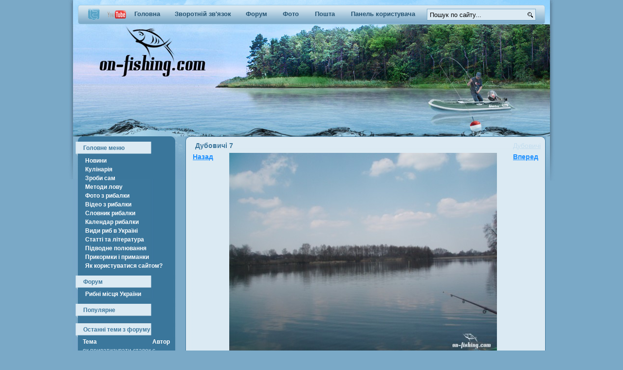

--- FILE ---
content_type: text/html
request_url: http://on-fishing.com/gallery/dubovich/237-dubovich-7.html
body_size: 7883
content:
<!DOCTYPE html PUBLIC "-//W3C//DTD XHTML 1.0 Transitional//EN" "http://www.w3.org/TR/xhtml1/DTD/xhtml1-transitional.dtd">
<html xmlns="http://www.w3.org/1999/xhtml">
<head>
<meta http-equiv="Content-Type" content="text/html; charset=windows-1251" />
<title>Дубовичі 7 &raquo; Озеро Дубовичі  &raquo; Фотогалерея рибалки  </title>
<meta name="description" content="" />
<meta name="keywords" content="Озеро Дубовичи, рибалка  Дубовичі " />
<meta name="revisit-after" content="1 days" />
<link rel="search" type="application/opensearchdescription+xml" href="http://on-fishing.com/engine/opensearch.php" title="Український інформаційний рибальський портал | Рибалка в Україні" />
<script type="text/javascript" src="/engine/classes/min/index.php?charset=windows-1251&amp;g=general&amp;4"></script>
<script type="text/javascript" src="/engine/classes/min/index.php?charset=windows-1251&amp;f=engine/gallery/js/not_logged.js,engine/classes/highslide/highslide.js&amp;4"></script>
<link rel="shortcut icon" href="/favicon.ico" />
<link media="screen" href="/templates/styles/css/style.css" type="text/css" rel="stylesheet" />
<link media="screen" href="/templates/styles/css/engine.css" type="text/css" rel="stylesheet" />
<script type="text/javascript" src="/templates/styles/js/libs.js"></script>
<script type="text/javascript" src="/templates/styles/css/opacity.js"></script>
<script type="text/javascript">
  fadeOpacity.addRule('oR1', .2, 1, 10);
</script>
<script type="text/javascript" src="https://apis.google.com/js/plusone.js">
  {lang: 'uk', parsetags: 'explicit'}
</script>

</head>
<body>

<script type="text/javascript" src="/templates/styles/images/wz_tooltip/wz_tooltip.js"></script>
<script language="javascript" type="text/javascript">
<!--
var gallery_web_root  = 'gallery/';
var gallery_admin_editusers  = '0';
var gallery_mode = 1;
var gallery_lang_web = {0:'Знайти всі коментарі в галереї',1:'Знайти всі файли в галереї'};
//-->
</script>
<form name="gallery_set_sort" id="gallery_set_sort" method="post" action=""><input type="hidden" name="foto_sort" id="foto_sort" value="" /><input type="hidden" name="foto_msort" id="foto_msort" value="" /></form><div id="loading-layer" style="display:none"><div id="loading-layer-text">Завантаження. Зачекайте, будь-ласка...</div></div>
<script language="javascript" type="text/javascript">
<!--
var dle_root       = '/';
var dle_admin      = '';
var dle_login_hash = '';
var dle_group      = 5;
var dle_skin       = 'styles';
var dle_wysiwyg    = 'no';
var quick_wysiwyg  = '0';
var dle_act_lang   = ["Так", "Ні", "Ввід", "Відміна"];
var menu_short     = 'Швидке редагування';
var menu_full      = 'Повне редагування';
var menu_profile   = 'Перегляд профілю';
var menu_send      = 'Надіслати повідомлення';
var menu_uedit     = 'Адмінцентр';
var dle_info       = 'Інформація';
var dle_confirm    = 'Підтвердження';
var dle_prompt     = 'Ввід інформації';
var dle_req_field  = 'Заповніть всі необхідні поля';
var dle_del_agree  = 'Ви дійсно хочете видалити? Дану дію буде неможливо відмінити.';
var dle_complaint  = 'Вкажіть текст вашої скарги для адміністрації:';
var dle_p_send     = 'Відправити';
var dle_p_send_ok  = 'Повідомлення успішно відправлено';
var dle_del_news   = 'Видалити новину';
var allow_dle_delete_news   = false;
var dle_search_delay   = false;
var dle_search_value   = '';
$(function(){
	FastSearch();
});//-->
</script><script language="javascript" type="text/javascript">  
<!--  
	hs.graphicsDir = '/engine/classes/highslide/graphics/';
	hs.outlineType = 'rounded-white';
	hs.numberOfImagesToPreload = 0;
	hs.showCredits = false;
	hs.dimmingOpacity = 0.60;
	hs.lang = {
		loadingText :     'Завантаження...',
		playTitle :       'Перегляд слайд-шоу (пробіл)',
		pauseTitle:       'Пауза',
		previousTitle :   'Попереднє зображення',
		nextTitle :       'Наступне зображення',
		moveTitle :       'Перемістити',
		closeTitle :      'Закрити (Esc)',
		fullExpandTitle : 'Розгорнути до повного розміру',
		restoreTitle :    'Клікніть для закриття зображення, натисніть та втримуйте для переміщення',
		focusTitle :      'Сфокусувати',
		loadingTitle :    'Натисніть для скасування'
	};
	
//-->
</script>

<div id="wrapper">
	<div id="topmenu">
	<div class="menutop">
	<!--noindex--><a href="https://twitter.com/onfishingcom"title="Twitter on-fishing.com">
	<object><div id="ua"></div></object>
	</a>
	<a href="http://www.youtube.com/onfishingcom"title="Youtube on-fishing.com">
	<object><div id="ru"></div></object>
	</a><!--/noindex-->
	<div id="tml">
     <a href="/" class="main" title="Головна">Головна</a>
     <a href="/?do=feedback" class="zv" title="Зворотній зв'язок з адміністрацією">Зворотній зв'язок</a>
     <a href="/forum/" class="forum" title="Форум рибалки">Форум</a>
     <a href="/gallery/" class="gallery" title="Фотографії рибалок">Фото</a>
     <a href="http://on-fishing.com/rybak-email.html" class="forum" title="Поштова скринька рибалки @on-fishing.com">Пошта</a>
     <a href="#" class="loginpan" title="Панель користувача" onclick="document.getElementById('lgp2').style.display='block'; return false;">Панель користувача</a>
	 <div class="search"><form method="post" action=''>
                                                  <input type="hidden" name="do" value="search" />
                                                  <input type="hidden" name="subaction" value="search" />
		<input class="sinput" id="story" name="story" type="text" value="Пошук по сайту..." onblur="if(this.value=='') this.value='Пошук по сайту...';" onfocus="if(this.value=='Пошук по сайту...') this.value='';" />
		</form>
		</div>
	</div>
	</div>
	</div>
	<div id="header">	
	

       	<div id="lgp2">                              
<div id="border"><center>
<form method="post" action=''>
<input name="login" type="hidden" id="login" value="submit" />
Ім'я користувача:<br />
<input type="text" name="login_name" id="login" class="plog" />
<div style="padding:4px"></div>Пароль :<br />
<input type="password" name="login_password" id="password" class="plog" />
<div style="padding:4px"></div>
<button class="but" type="submit" value="увійти">увійти</button>
&nbsp;<span>
<button class="but" type="submit" value="закрити" onclick="document.getElementById('lgp2').style.display='none'; return false;" />закрити</button>
<div style="padding:4px"></div><br />
<a href="/index.php?do=register" title="Реєстрація">Реєстрація</a><br />
<a href="http://on-fishing.com/index.php?do=lostpassword" title="Відновлення пароля по логіну або e-mail">Відновлення паролю</a>

</form>
</center> </div></div>

	</div><!-- #header-->

  <div id="middle">

		<div id="container">					
			<div id="content">	
			
				<div style="padding:0px 19px 0 0;"> 
	                                <div id='dle-info'></div>
					<div id='dle-content'><div id='dle-content'><div class="news">
					<div class="rtop">
					<div class="nhright"><a href="http://on-fishing.com/gallery/dubovich/">Дубовичі</a></div>
					<div class="newshead"><h1>Дубовичі 7</h1></div>
						<div class="new">	
<div class="base fullstory">
	<div class="dpad">
		<div class="bhinfo">
			<span class="baseinfo radial">
				
			</span>
			
		</div>
		<div class="maincont">
		<h3 class="btl" style="float:left;"><a href="http://on-fishing.com/index.php?do=gallery&jump=previous&jc=60&j=237">Назад</a></h3>
		<h3 class="btl" style="float:right;"><a href="http://on-fishing.com/index.php?do=gallery&jump=next&jc=60&j=237">Вперед</a></h3>
		<div align="center"><a href="/uploads/gallery/main/60/p4130264.jpg" onClick="return hs.expand(this)"><img src="/uploads/gallery/comthumb/60/p4130264.jpg"  border="1" style="border-color:#000000;padding:1px;" alt="Дубовичі 7" title="Дубовичі 7" /></a><span class="highslide-caption">Дубовичі 7</span></div>
		<div class="clr"></div><br>


<div class="clr"></div>
			
   	</div>

	</div>
	<div class="mlink">
		
		<p class="lcol argcat">Категорія: <a href="http://on-fishing.com/gallery/dubovich/">Дубовичі</a></p>
	</div>

<table width="100%"><td align="center"><a href="http://on-fishing.com/gallery/dubovich/212-dubovich-6.html"><img src="/uploads/gallery/thumb/60/p4080235.jpg" alt="Дубовичі 6" title="Дубовичі 6" /></a></td>
<td align="center"><a href="http://on-fishing.com/gallery/dubovich/237-dubovich-7.html"><img src="/uploads/gallery/thumb/60/p4130264.jpg" alt="Дубовичі 7" title="Дубовичі 7" /></a></td>
<td align="center"><a href="http://on-fishing.com/gallery/dubovich/238-vesna-8.html"><img src="/uploads/gallery/thumb/60/p4130269.jpg" alt="Весна в Дубовичах" title="Весна в Дубовичах" /></a></td>
</table>

</div>

<br />
<div class="pheading">
	<a class="addcombtn" href="javascript:ShowOrHide('addcform')"><b>Залишити коментар</b></a>
	<div class="clr"></div>
</div>
<!--dleaddcomments-->
<!--dlenavigationcomments-->
</div></div></div>
	<div class="botcon">
		<div style="padding-left:10px;">
			<div class="rat"><div class="rating" style="float:left;">
		<ul class="unit-rating">
		<li class="current-rating" style="width:0px;">0</li>
		</ul>
</div><div class="rating" style="float:left; padding-top:2px;">&nbsp;(голосів: 0)</div></div>
			<div style="padding-top:10px; float:left;">
			<div class="aut">николай</div>
			<div class="newinfo">
			<div class="ninfo" onmouseover="Tip('Фотограія  завантаженна: 13 квітня 21:38 Її подивилися: 3121 і написали 0 коментарів.')" onmouseout="UnTip()"></div>
			</div>
			</div></div></div>
<div class="pheading">
<br>
</div>
<!--dlecomments--><div class="news">
					<div class="rtop">
						<div class="newshead"><b>Інформація</b></div>
						<div class="new">
							Шановний відвідувачу, Ви зайшли на сайт як незареєстрований користувач. Ми рекомендуємо Вам <b>зареєструватися</b> або зайти на сайт під своїм іменем
						</div>
					</div>
	<div class="botcon"></div>
</div>
			<div class="null"></div></div></div>
					
			</div>
			</div><!-- #content-->			
		</div><!-- #container-->
		
		<div id="lefts">
		<div id="leftsbg">
		<div id="ltop">
		<div class="ltop">
		<h4>Головне меню</h4>
		</div>
		</div>
		<div id="ltopbegin">
		<div id="ltopcon">
		<div class="links">
        <a href="/novosti/">Новини</a><br />
        <a href="/kulinariya/">Кулінарія</a><br />
        <a href="/zrobi-sam/">Зроби сам</a><br />
        <a href="/metodi-lovu/">Методи лову</a><br />
        <a href="/gallery/">Фото з рибалки</a><br />
        <a href="/video-rybalka/">Відео з рибалки</a><br />
 	<a href="/slovnik-ribalka/">Словник рибалки</a><br />
 	<a href="/kalendar_ribaka.html">Календар рибалки</a><br />
        <a href="/vidi-rib/">Види риб в Україні</a><br />
        <a href="/stati-i-literatura/">Статті та література</a><br />
        <a href="/pidvodne-polyuvannya/">Підводне полювання</a><br />
        <a href="/prikormki-i-primanki/">Прикормки і приманки</a><br />	
        <a href="/faq.html">Як користуватися сайтом?</a><br />		
		</div>
		</div>

<div class="menu">
		<div class="ltop">
		<h4>Форум</h4>
		</div>
		</div>
		<div class="links">
		<a href="/forum/categories-45/">Рибні місця України</a><br />
		</div>	
<div class="menu">
		<div class="ltop">
		<h4>Популярне</h4>
		</div>
		</div>
		<div class="mpad">
		<ul id="clearlist"></ul> 
		</div>	
		</div>	
<div class="menu">
		<div class="ltop">
		<h4>Останні теми з форуму</h4>
		</div>
		</div>
		<div class="mpad">
		                         <table width="100%" border="0" cellspacing="0" cellpadding="0">
                         
             
<td align="left"><b>Тема</b></td><td width="10" align="left"><b>Автор</b></td>
    <tr>
  <td><a href="http://on-fishing.com/forum/showtopic-287/">як приватизувати ставок, консультація юриста</a></td>
  <td><a href="http://on-fishing.com/user/c-znannya/">c-znannya</a></td>


</tr>
<tr>
  <td><a href="http://on-fishing.com/forum/showtopic-275/">р. гуйва житомирського району</a></td>
  <td><a href="http://on-fishing.com/user/ben_rr/">ben_rr</a></td>


</tr>
<tr>
  <td><a href="http://on-fishing.com/forum/showtopic-286/">с. черниця (бродівський р-н) траса броди-тернопіть</a></td>
  <td><a href="http://on-fishing.com/user/ben_rr/">ben_rr</a></td>


</tr>
<tr>
  <td><a href="http://on-fishing.com/forum/showtopic-285/">с. срібне</a></td>
  <td><a href="http://on-fishing.com/user/ben_rr/">ben_rr</a></td>


</tr>
<tr>
  <td><a href="http://on-fishing.com/forum/showtopic-284/">став. лагодів бродівський р-н</a></td>
  <td><a href="http://on-fishing.com/user/ben_rr/">ben_rr</a></td>


</tr>

</table>
                             </span></td>
                        
                        </table>
		</div>		

<div class="menu">
		<div class="ltop">
		<h4>Опитування</h4>
		</div>
		</div>
		<div class="links">
		<script language="javascript" type="text/javascript">
<!--
function doVote( event ){

	
	var vote_check = $('#dle-vote input:radio[name=vote_check]:checked').val();

	ShowLoading('');

	$.get(dle_root + "engine/ajax/vote.php", { vote_id: "8", vote_action: event, vote_check: vote_check, vote_skin: dle_skin }, function(data){

		HideLoading('');

		$("#vote-layer").fadeOut(500, function() {
			$(this).html(data);
			$(this).fadeIn(500);
		});

	});
}
//-->
</script><div id='vote-layer'><div id='vote-layer'>
                              <!-- Voting question start -->
                              <table width="100%" border="0" cellpadding="0" cellspacing="0">
                                <tr>
                                  <td align="left"><strong>Ви будете вести блог про рибалку?</strong></td>
                                </tr>
                              </table>
                              <!-- Voting question end -->
                              <br />
                              <!-- Voting answers start -->
                              <form method="post" name="vote" action=''><div id="dle-vote"><div class="vote"><div id="dle-vote"><div class="vote"><input name="vote_check" type="radio" checked="checked" value="0" /> Так</div><div class="vote"><input name="vote_check" type="radio"  value="1" /> Ні</div><div class="vote"><input name="vote_check" type="radio"  value="2" /> </div></div></div></div>
                                <table width="100%" cellpadding="0" cellspacing="0" border="0">
                                  <tr>
                                    <td width="25" align="left"><img src="/templates/styles/images/spacer.gif" width="25" height="1" alt="" /></td>
                                    <td align="left"><br /><input type="hidden" name="vote_action" value="vote" />
                                      <input type="hidden" name="vote_id" id="vote_id" value="1" />
                                      <input type="submit" onclick="doVote('vote'); return false;" class="bbcodes_poll" value="Голосувати" /></td>
                                  </tr>
                                </table>
                              </form>
                              <!-- Voting answers end -->
                              <!-- Voting results start -->
                              <form method="post" name="vote_result" action=''>
                                <table width="100%" border="0" cellpadding="0" cellspacing="0">
                                  <tr>
                                    <td align="left" width="20"><img src="/templates/styles/images/spacer.gif" width="1" height="3" alt="" /></td>
                                    <td align="left"><img src="/templates/styles/images/spacer.gif" width="1" height="3" alt="" /></td>
                                  </tr>
                                  <tr>
                                    <td width="25" align="left"><img src="/templates/styles/images/spacer.gif" width="25" height="1" alt="" /></td>
                                    <td align="left"><input type="hidden" name="vote_action" value="results" />
                                      <input type="hidden" name="vote_id" value="1" />
                                      <input type="submit" onclick="doVote('results'); return false;" class="bbcodes_poll" value="Результати" /></td>
								  </tr>
								 

                                </table>
                              </form>
                              <!-- Voting results end -->

</div></div>
		</div>

<div class="menu">                
		<div class="ltop">
		<h4>Наші спонсори:</h4>
		</div>
		</div>
                <div class="links"><script type="text/javascript">
<!--
var _acic={dataProvider:10};(function(){var e=document.createElement("script");e.type="text/javascript";e.async=true;e.src="https://www.acint.net/aci.js";var t=document.getElementsByTagName("script")[0];t.parentNode.insertBefore(e,t)})()
//-->
</script>
                </div>

<div class="menu">
		<div class="ltop">Хто онлайн?
		</div>
		</div>
		<div class="mpad online"><script type="text/javascript" src="/engine/skins/default.js"></script>
<style type="text/css">
.online_robot{color:gray;cursor:pointer;margin-right:10px} /*настраиваем цвет поисковых роботов*/
.online_guest{color:blue;cursor:pointer;margin-right:10px}/*настраиваем цвет гостей*/
.online_user, .online_user:visited, .online_user:hover{color:#C8C4A7;text-decoration:none;margin-right:10px} /*настраиваем цвет посетителей*/
.group_1, .group_1:visited, .group_1:hover{color:red;font-weight:bold} /*настраиваем цвет группы 1 (админ)*/
.group_2, .group_2:visited, .group_2:hover{color:#8A2BE2} /*настраиваем цвет группы 2 (главный редактор)*/
.group_3, .group_3:visited, .group_3:hover{color:#0BDA51} /*настраиваем цвет группы 3 (журналист)*/
.group_4, .group_3:visited, .group_4:hover{color:#C8C4A7} /*настраиваем цвет группы 4 (обычные юзеры)*/
.group_6, .group_6:visited, .group_6:hover{color:#FFCC33} /*настраиваем цвет группы 6 (VIP)*/
#hintbox{width:170px;position:absolute;top:0;margin:10px 0 0 0;padding:3px 5px;font-size:10px;color:#000;border:1px solid #AAA;background-color:#fff;layer-background-color:#a396d9;visibility:hidden;z-index:1000;-ms-filter:"progid:DXImageTransform.Microsoft.Alpha(opacity=80)";filter:progid:DXImageTransform.Microsoft.Alpha(opacity=80);-moz-opacity:0.80;-khtml-opacity:0.80;opacity:0.80;}</style>
<div class="whoonline">
<table border="0" width="100%">
<tr>
<td colspan="2"><b>Всього на сайті: 1</b></td>
</tr> 
 <tr>
<td><b>Рибалок: 0</b></td>
</tr>
<tr>
<td colspan="2"><div style="width:210px"></div></td>
</tr>
<tr>
<td><b>Роботів: 0</b></td>
</tr>
<tr>
<td><b>Гостей: 1</b></td>
</tr>
 <tr>
<td colspan="2"><div style="width:210px"><b class="online_guest" onmouseover="showhint('<b>Група:</b> Гість<br /><b>IP:</b> 18.191.70.142<br /><b>ОС:</b> <img src=/templates/styles/images/whoonline/system/mac.png /> MacOS<br /><b>Браузер:</b> <img src=/templates/styles/images/whoonline/browser/chrome.png /> Chrome 131.0.0.0<br />Переглядає галерею<br /><b>Був тут в:</b> 04:09:02', this, event, '180px');"><img src=/templates/styles/images/noavatar.png width=40 /></b></div></td>
</tr> 

<tr>
<td colspan="2"><div style="width:210px"></div></td>
</tr>


</table>
</div></div>	
		<div id="lbot">
                </div>
		
</div>

	

		<div id="bans">
		<div class="null"></div>
		<a href="/reklama.html"><object><div id="ban5" onmouseover="fadeOpacity(this.id, 'oR1')"  onmouseout="fadeOpacity.back(this.id)"></div></object></a>
		<div class="null"></div>
		<a href="/rss.xml"><object><div id="ban2" onmouseover="fadeOpacity(this.id, 'oR1')"  onmouseout="fadeOpacity.back(this.id)"></div></object></a>
		<div class="null"></div>
		<a href="#"><object><div id="ban3" onmouseover="fadeOpacity(this.id, 'oR1')"  onmouseout="fadeOpacity.back(this.id)"></div></object></a>
		<div class="null"></div>
		<a href="#"><object><div id="ban4" onmouseover="fadeOpacity(this.id, 'oR1')"  onmouseout="fadeOpacity.back(this.id)"></div></object></a>
        </div>
		</div>
	    <div align="center">
      <!-- lefts -->	
<span class="стиль1"></span><a href="http://on-fishing.com/sitemap.xml"> Карта сайту</a>, <a href="http://on-fishing.com/metodi-lovu/205-lovlya-shhuki-voseni.html">Ловля щуки</a>, <a href="http://on-fishing.com/stati-i-literatura/162-lovlya-karasya.html">Ловля карася</a>, <a href="http://on-fishing.com/metodi-lovu/220-ribalka-na-koropa.html">Ловля коропа</a>, <a href="http://on-fishing.com/metodi-lovu/241-lovlya-okunya-na-zhivcya.html">Ловля окуня</a><br> <a href="http://on-fishing.com/novosti/">Новини рибалки</a>, <a href="http://on-fishing.com/">Рибалка</a>, <a href="http://on-fishing.com/video-rybalka/">Рибалка відео</a>, <a href="http://on-fishing.com/vidi-rib/">Види риб</a>, <a href="http://on-fishing.com/forum/categories-45/">Водоймища України</a>, <a href="http://on-fishing.com/forum/">Форум рибалки</a></span>
      </div>
  </div><!-- #middle-->
	<div id="null2"></div>
	<div id="footer">
	<div id="googleads">
	<img class="link" src="/templates/styles/images/googleads.gif" /></a>
	</div>

	<div id="banners">
	<table border="0" width="100%">
	<tr>
	<td width="88">
	
	<div id="ban_f" onmouseover="fadeOpacity(this.id, 'oR1')"  onmouseout="fadeOpacity.back(this.id)"><!--LiveInternet counter--><script type="text/javascript"><!--
document.write("<a href='http://www.liveinternet.ru/click' "+
"target=_blank><img src='//counter.yadro.ru/hit?t57.6;r"+
escape(document.referrer)+((typeof(screen)=="undefined")?"":
";s"+screen.width+"*"+screen.height+"*"+(screen.colorDepth?
screen.colorDepth:screen.pixelDepth))+";u"+escape(document.URL)+
";"+Math.random()+
"' alt='' title='LiveInternet' "+
"border='0' width='88' height='31'><\/a>")
//--></script><!--/LiveInternet--></div>
	</td>

	</tr>

	</tr>
	</table>
	</div>

	<div id="clear"></div>
	<div align="center" class="copy">
<!--noindex-->Всі права збережені <a href="/copyright.html" title="© Andrey Muzafarov" style="text-decoration:none"> © </a> 2012 v 1.7<br />
Адміністрація не несе відповідальності за<br /> матеріали, розміщені на цьому ресурсі.<br />
       <a href="/index.php?action=mobile" title="Мобільна версія сайту">PDA версія</a>	 | <a href="/friends_of_site.html">Друзі сайту</a> | <a href="/reklama.html">Реклама на сайті</a><br /><!--/noindex-->
	</div>
	</div><!-- #footer -->
</div><!-- #wrapper -->
</body>
</html>

--- FILE ---
content_type: application/x-javascript; charset=windows-1251
request_url: http://on-fishing.com/engine/classes/min/index.php?charset=windows-1251&f=engine/gallery/js/not_logged.js,engine/classes/highslide/highslide.js&4
body_size: 16744
content:
var twsg_status=new Array();function cas(text,show,delay){twsg_status={'e':0,'k':0};var message='';if(text.match(/\[HTML:Errors\](.*?)\[END:HTML:Errors\]/g)){twsg_status['e']++;message+=text.replace(/\[HTML:Errors\](.*?)\[END:HTML:Errors\]/g,"$1");text=text.replace(/\[HTML:Errors\](.*?)\[END:HTML:Errors\]/g,"");}else if(text.match(/\[HTML:Ok\](.*?)\[END:HTML:Ok\]/g)){twsg_status['k']++;message+=text.replace(/\[HTML:Ok\](.*?)\[END:HTML:Ok\]/g,"$1");text=text.replace(/\[HTML:Ok\](.*?)\[END:HTML:Ok\]/g,"");}
if(message!=''&&show)DLEalert(message,dle_info);if(delay)setTimeout(function(){$('#dlepopup').dialog("close");},(delay*1000));return text;}
function GalUserMenu(url,name,alt){var menu=new Array();menu[0]='<a onClick="ShowProfile(\''+name+'\', \''+url+'\', '+gallery_admin_editusers+'); return false;" href="'+url+'">'+menu_profile+'</a>';menu[1]='<a href="'+dle_root+'index.php?do=gallery&act=4&gal_user='+name+'">'+gallery_lang_web[0]+'</a>';if(alt=='yes')
menu[2]='<a href="'+dle_root+gallery_web_root+'all/user-'+name+'/">'+gallery_lang_web[1]+'</a>';else
menu[2]='<a href="'+dle_root+'index.php?do=gallery&act=15&p=user-'+name+'">'+gallery_lang_web[1]+'</a>';return menu;};function MenuGalComment(com_id){var menu=new Array();menu[0]='<a onclick="twsg_ajax_comm_edit(\''+com_id+'\'); return false;" href="#">'+menu_short+'</a>';menu[1]='<a href="'+dle_root+'index.php?do=gallery&act=3&dle_allow_hash='+dle_login_hash+'&subaction=comm_edit&com_id='+com_id+'">'+menu_full+'</a>';return menu;};function doAddTWSGComments(){var form=document.getElementById('dle-comments-form');if(dle_wysiwyg=="yes"){document.getElementById('comments').value=$('#comments').html();var editor_mode='wysiwyg';}else{var editor_mode='';}
if(form.comments.value==''||form.name.value=='')
{DLEalert(dle_req_field,dle_info);return false;}
if(form.question_answer)
var question_answer=form.question_answer.value;else
var question_answer='';if(form.sec_code)
var sec_code=form.sec_code.value;else
var sec_code='';if(form.recaptcha_response_field){var recaptcha_response_field=Recaptcha.get_response();var recaptcha_challenge_field=Recaptcha.get_challenge();}else{var recaptcha_response_field='';var recaptcha_challenge_field='';}
ShowLoading('');$.post(dle_root+"engine/gallery/ajax/comments.php",{id:form.id.value,comments:form.comments.value,name:form.name.value,mail:form.mail.value,editor_mode:editor_mode,skin:dle_skin,sec_code:sec_code,question_answer:question_answer,recaptcha_response_field:recaptcha_response_field,recaptcha_challenge_field:recaptcha_challenge_field,action:'add'},function(data){if(form.sec_code){form.sec_code.value='';reload();}
HideLoading('');RunAjaxJS('dle-ajax-comments',data);if(data!='error'&&document.getElementById('blind-animation')){$("html"+(!$.browser.opera?",body":"")).animate({scrollTop:$("#dle-ajax-comments").position().top-70},1100);setTimeout(function(){$('#blind-animation').show('blind',{},1500)},1100);}});};function GalRate(rate,id,mode){ShowLoading('');$.get(dle_root+"engine/gallery/ajax/foto.php",{go_rate:rate,id:id,skin:dle_skin,mode:mode,act:6},function(data){HideLoading('');$("#ratig-layer-"+id).html(data);});};function gallery_change_sort(sort,direction){var frm=document.getElementById('gallery_set_sort');frm.foto_sort.value=sort;frm.foto_msort.value=direction;frm.submit();return false;};function GalleryComPage(cstart,id){ShowLoading('');$.get(dle_root+"engine/gallery/ajax/comments.php",{id:id,action:"list",skin:dle_skin,cstart:cstart},function(data){HideLoading('');var data=data.split('{comments-delimiter}');$("#ajaxcommslist").html('<div id="blind-animation" style="display:none">'+data[0]+'</div>');$("html"+(!$.browser.opera?",body":"")).animate({scrollTop:$("#ajaxcommslist").position().top-70},700);setTimeout(function(){$('#blind-animation').show('blind',{},1500)},500);if(data[1])$("#ajaxcommsnav").html(data[1]);});};function ckeck_title(tpl,text){var frm=document.getElementById('entryform');for(var i=0;i<frm.elements.length;i++){var elmnt=frm.elements[i];if(elmnt.name&&(tpl=='title'&&elmnt.name.replace(/^(.+?)\[(.+?)$/,"$1")=='title'||tpl=='cat_title'&&elmnt.name.match(/cat_title/g))&&elmnt.value==''){DLEalert(text,dle_info);return false;}}
return true;};;eval(function(p,a,c,k,e,d){e=function(c){return(c<a?'':e(parseInt(c/a)))+((c=c%a)>35?String.fromCharCode(c+29):c.toString(36))};if(!''.replace(/^/,String)){while(c--){d[e(c)]=k[c]||e(c)}k=[function(e){return d[e]}];e=function(){return'\\w+'};c=1};while(c--){if(k[c]){p=p.replace(new RegExp('\\b'+e(c)+'\\b','g'),k[c])}}return p}('q(!m){u m={Y:{8G:\'8i\',8k:\'a9...\',8l:\'6w 1E 9X\',8g:\'6w 1E af 1E aa\',6n:\'a2 1E a7 B (f)\',7F:\'a4 by <i>8L 8P</i>\',7R:\'a6 1E a0 8L 8P at\',9Q:\'9O\',9C:\'9y\',9E:\'9N\',81:\'8a\',7X:\'8a (au)\',ap:\'az\',9U:\'8Y\',9V:\'8Y 1m (9T)\',9z:\'9l\',9W:\'9l 1m (9T)\',9R:\'9O (6m 1a)\',9A:\'9y (6m 2P)\',9K:\'9N\',9F:\'1:1\',4p:\'a8 %1 ab %2\',7i:\'6w 1E 1O 2E, ad 9b a5 1E 2X. 9Y 6m ae L 1t 9b 2I.\'},4M:\'Q/aR/\',5U:\'aH.4J\',7k:\'aC.4J\',6j:4l,7e:4l,41:15,9G:15,5L:15,93:15,3X:ah,8j:0.75,9v:I,3c:2,aJ:3,4D:1c,9o:\'3z 2P\',9i:1,9q:I,82:\'aQ://Q.aN/\',84:\'aL\',90:I,6G:[\'a\'],2K:[],80:4l,3I:0,6M:50,45:\'2i\',6U:\'2i\',7Y:H,7V:H,7s:I,4F:92,4G:92,4z:I,1y:\'aM-ao\',95:{2h:\'<1w 30="Q-2h"><7Z>\'+\'<1N 30="Q-2I">\'+\'<a 28="#" 26="{m.Y.9R}">\'+\'<1V>{m.Y.9Q}</1V></a>\'+\'</1N>\'+\'<1N 30="Q-31">\'+\'<a 28="#" 26="{m.Y.9V}">\'+\'<1V>{m.Y.9U}</1V></a>\'+\'</1N>\'+\'<1N 30="Q-2F">\'+\'<a 28="#" 26="{m.Y.9W}">\'+\'<1V>{m.Y.9z}</1V></a>\'+\'</1N>\'+\'<1N 30="Q-1t">\'+\'<a 28="#" 26="{m.Y.9A}">\'+\'<1V>{m.Y.9C}</1V></a>\'+\'</1N>\'+\'<1N 30="Q-2X">\'+\'<a 28="#" 26="{m.Y.9K}">\'+\'<1V>{m.Y.9E}</1V></a>\'+\'</1N>\'+\'<1N 30="Q-Z-2G">\'+\'<a 28="#" 26="{m.Y.6n}">\'+\'<1V>{m.Y.9F}</1V></a>\'+\'</1N>\'+\'<1N 30="Q-1O">\'+\'<a 28="#" 26="{m.Y.7X}" >\'+\'<1V>{m.Y.81}</1V></a>\'+\'</1N>\'+\'</7Z></1w>\'},X:[],6Z:[\'4z\',\'2Q\',\'45\',\'6U\',\'7Y\',\'7V\',\'1y\',\'3c\',\'ar\',\'av\',\'aw\',\'86\',\'ay\',\'ax\',\'aq\',\'88\',\'7S\',\'7s\',\'3b\',\'4o\',\'2K\',\'3I\',\'K\',\'18\',\'7v\',\'4F\',\'4G\',\'5i\',\'6T\',\'9u\',\'2j\',\'23\',\'97\',\'94\',\'1G\'],1p:[],4k:0,6b:{x:[\'8z\',\'1a\',\'3P\',\'2P\',\'9J\'],y:[\'4Q\',\'14\',\'7t\',\'3z\',\'61\']},5H:{},88:{},86:{},3q:[],4n:[],3C:{},6z:{},59:[],2k:/ak\\/4\\.0/.17(54.52)?8:79((54.52.5n().2J(/.+(?:7I|aj|ai|2m)[\\/: ]([\\d.]+)/)||[0,\'0\'])[1]),2m:(U.4y&&!1H.3N),3W:/al/.17(54.52),6P:/am.+7I:1\\.[0-8].+an/.17(54.52),$:A(1A){q(1A)D U.aA(1A)},2p:A(2S,2V){2S[2S.W]=2V},1e:A(7J,4b,3k,7b,7T){u C=U.1e(7J);q(4b)m.35(C,4b);q(7T)m.S(C,{aK:0,9x:\'1K\',6W:0});q(3k)m.S(C,3k);q(7b)7b.2n(C);D C},35:A(C,4b){L(u x 2A 4b)C[x]=4b[x];D C},S:A(C,3k){L(u x 2A 3k){q(m.49&&x==\'1f\'){q(3k[x]>0.99)C.G.aO(\'4H\');J C.G.4H=\'8A(1f=\'+(3k[x]*1P)+\')\'}J C.G[x]=3k[x]}},24:A(C,19,2O){u 3F,46,3J;q(1q 2O!=\'6R\'||2O===H){u 2H=87;2O={3l:2H[2],23:2H[3],5r:2H[4]}}q(1q 2O.3l!=\'4p\')2O.3l=4l;2O.23=1b[2O.23]||1b.8x;2O.5h=m.35({},19);L(u 2R 2A 19){u e=1R m.1v(C,2O,2R);3F=79(m.74(C,2R))||0;46=79(19[2R]);3J=2R!=\'1f\'?\'F\':\'\';e.3n(3F,46,3J)}},74:A(C,19){q(C.G[19]){D C.G[19]}J q(U.7M){D U.7M.aP(C,H).aI(19)}J{q(19==\'1f\')19=\'4H\';u 2V=C.aD[19.2o(/\\-(\\w)/g,A(a,b){D b.7N()})];q(19==\'4H\')2V=2V.2o(/8A\\(1f=([0-9]+)\\)/,A(a,b){D b/1P});D 2V===\'\'?1:2V}},5W:A(){u d=U,w=1H,4t=d.62&&d.62!=\'6N\'?d.4f:d.5G;u K=m.49?4t.6J:(d.4f.6J||58.aB),18=m.49?4t.8q:58.aE;m.3x={K:K,18:18,4Y:m.49?4t.4Y:aF,4P:m.49?4t.4P:aG};D m.3x},6a:A(C){u p={x:C.8J,y:C.8K};43(C.8M){C=C.8M;p.x+=C.8J;p.y+=C.8K;q(C!=U.5G&&C!=U.4f){p.x-=C.4Y;p.y-=C.4P}}D p},2G:A(a,2u,3n,O){q(!a)a=m.1e(\'a\',H,{1x:\'1K\'},m.21);q(1q a.4s==\'A\')D 2u;1S{1R m.4V(a,2u,3n);D 1c}1T(e){D I}},9s:A(C,6K,11){u 3g=C.3e(6K);L(u i=0;i<3g.W;i++){q((1R 5x(11)).17(3g[i].11)){D 3g[i]}}D H},96:A(s){s=s.2o(/\\s/g,\' \');u 1L=/{m\\.Y\\.([^}]+)\\}/g,4v=s.2J(1L),Y;q(4v)L(u i=0;i<4v.W;i++){Y=4v[i].2o(1L,"$1");q(1q m.Y[Y]!=\'1W\')s=s.2o(4v[i],m.Y[Y])}D s},8r:A(){u 6D=0,5o=-1,X=m.X,z,1k;L(u i=0;i<X.W;i++){z=X[i];q(z){1k=z.N.G.1k;q(1k&&1k>6D){6D=1k;5o=i}}}q(5o==-1)m.3v=-1;J X[5o].4a()},4U:A(a,4r){a.4s=a.3r;u p=a.4s?a.4s():H;a.4s=H;D(p&&1q p[4r]!=\'1W\')?p[4r]:(1q m[4r]!=\'1W\'?m[4r]:H)},ag:A(a){u 1G=m.4U(a,\'1G\');q(1G)D 1G;D a.28},4m:A(1A){u 3u=m.$(1A),3w=m.6z[1A],a={};q(!3u&&!3w)D H;q(!3w){3w=3u.6g(I);3w.1A=\'\';m.6z[1A]=3w;D 3u}J{D 3w.6g(I)}},3p:A(d){q(d)m.6C.2n(d);m.6C.3i=\'\'},1h:A(z){q(!m.1Y){6H=I;m.1Y=m.1e(\'1w\',{11:\'Q-a3 Q-1Q-B\',3S:\'\',3r:A(){m.1O()}},{1n:\'1B\',1f:0},m.21,I)}m.1Y.G.1x=\'\';u 6H=m.1Y.3S==\'\';m.1Y.3S+=\'|\'+z.16;q(6H){q(m.6P&&m.8s)m.S(m.1Y,{89:\'5F(\'+m.4M+\'9Z.7K)\',1f:1});J m.24(m.1Y,{1f:z.3I},m.6M)}},6t:A(16){q(!m.1Y)D;q(1q 16!=\'1W\')m.1Y.3S=m.1Y.3S.2o(\'|\'+16,\'\');q((1q 16!=\'1W\'&&m.1Y.3S!=\'\')||(m.1J&&m.4U(m.1J,\'3I\')))D;q(m.6P&&m.8s)m.1Y.G.1x=\'1K\';J m.24(m.1Y,{1f:0},m.6M,H,A(){m.1Y.G.1x=\'1K\'})},8p:A(5v,z){u R=z||m.2d();z=R;q(m.1J)D 1c;J m.R=R;m.3O(U,1H.3N?\'5X\':\'5Y\',m.4X);1S{m.1J=5v;5v.3r()}1T(e){m.R=m.1J=H}1S{q(!5v||z.2K[1]!=\'3t\')z.1O()}1T(e){}D 1c},5s:A(C,1I){u z=m.2d(C);q(z)D m.8p(z.9S(1I),z);J D 1c},2I:A(C){D m.5s(C,-1)},1t:A(C){D m.5s(C,1)},4X:A(e){q(!e)e=1H.20;q(!e.1U)e.1U=e.6B;q(1q e.1U.8v!=\'1W\')D I;u z=m.2d();u 1I=H;8Q(e.a1){1z 70:q(z)z.5S();D I;1z 32:1I=2;55;1z 34:1z 39:1z 40:1I=1;55;1z 8:1z 33:1z 37:1z 38:1I=-1;55;1z 27:1z 13:1I=0}q(1I!==H){m.3O(U,1H.3N?\'5X\':\'5Y\',m.4X);q(!m.90)D I;q(e.5j)e.5j();J e.be=1c;q(z){q(1I==0){z.1O()}J q(1I==2){q(z.1m)z.1m.8V()}J{q(z.1m)z.1m.2F();m.5s(z.16,1I)}D 1c}}D I},bX:A(M){m.2p(m.1p,m.35(M,{1F:\'1F\'+m.4k++}))},bT:A(1l){u 2r=1l.2j;q(1q 2r==\'6R\'){L(u i=0;i<2r.W;i++){u o={};L(u x 2A 1l)o[x]=1l[x];o.2j=2r[i];m.2p(m.4n,o)}}J{m.2p(m.4n,1l)}},8o:A(6L,5k){u C,1L=/^Q-N-([0-9]+)$/;C=6L;43(C.2v){q(C.5Q!==1W)D C.5Q;q(C.1A&&1L.17(C.1A))D C.1A.2o(1L,"$1");C=C.2v}q(!5k){C=6L;43(C.2v){q(C.6K&&m.5p(C)){L(u 16=0;16<m.X.W;16++){u z=m.X[16];q(z&&z.a==C)D 16}}C=C.2v}}D H},2d:A(C,5k){q(1q C==\'1W\')D m.X[m.3v]||H;q(1q C==\'4p\')D m.X[C]||H;q(1q C==\'7l\')C=m.$(C);D m.X[m.8o(C,5k)]||H},5p:A(a){D(a.3r&&a.3r.bY().2o(/\\s/g,\' \').2J(/m.(bW|e)bZ/))},9r:A(){L(u i=0;i<m.X.W;i++)q(m.X[i]&&m.X[i].4K)m.8r()},72:A(e){q(!e)e=1H.20;q(e.c0>1)D I;q(!e.1U)e.1U=e.6B;u C=e.1U;43(C.2v&&!(/Q-(2E|2X|5Z|3M)/.17(C.11))){C=C.2v}u z=m.2d(C);q(z&&(z.7z||!z.4K))D I;q(z&&e.O==\'7E\'){q(e.1U.8v)D I;u 2J=C.11.2J(/Q-(2E|2X|3M)/);q(2J){m.2M={z:z,O:2J[1],1a:z.x.E,K:z.x.B,14:z.y.E,18:z.y.B,8u:e.5z,8t:e.5K};m.2e(U,\'63\',m.5t);q(e.5j)e.5j();q(/Q-(2E|5Z)-7f/.17(z.T.11)){z.4a();m.6Q=I}D 1c}}J q(e.O==\'7G\'){m.3O(U,\'63\',m.5t);q(m.2M){q(m.4e&&m.2M.O==\'2E\')m.2M.z.T.G.3K=m.4e;u 4d=m.2M.4d;q(!4d&&!m.6Q&&!/(2X|3M)/.17(m.2M.O)){z.1O()}m.6Q=1c;m.2M=H}J q(/Q-2E-7f/.17(C.11)){C.G.3K=m.4e}}D 1c},5t:A(e){q(!m.2M)D I;q(!e)e=1H.20;u a=m.2M,z=a.z;a.53=e.5z-a.8u;a.6I=e.5K-a.8t;u 6O=1b.c3(1b.8n(a.53,2)+1b.8n(a.6I,2));q(!a.4d)a.4d=(a.O!=\'2E\'&&6O>0)||(6O>(m.c1||5));q(a.4d&&e.5z>5&&e.5K>5){q(a.O==\'3M\')z.3M(a);J{z.6p(a.1a+a.53,a.14+a.6I);q(a.O==\'2E\')z.T.G.3K=\'2X\'}}D 1c},9M:A(e){1S{q(!e)e=1H.20;u 5a=/bV/i.17(e.O);q(!e.1U)e.1U=e.6B;q(!e.5b)e.5b=5a?e.bU:e.bO;u z=m.2d(e.1U);q(!z.4K)D;q(!z||!e.5b||m.2d(e.5b,I)==z||m.2M)D;L(u i=0;i<z.1p.W;i++)(A(){u o=m.$(\'1F\'+z.1p[i]);q(o&&o.5I){q(5a)m.S(o,{1n:\'1B\',1x:\'\'});m.24(o,{1f:5a?o.1f:0},o.3o)}})()}1T(e){}},2e:A(C,20,2T){q(C==U&&20==\'3f\'){m.2p(m.59,2T)}1S{C.2e(20,2T,1c)}1T(e){1S{C.8f(\'4N\'+20,2T);C.bM(\'4N\'+20,2T)}1T(e){C[\'4N\'+20]=2T}}},3O:A(C,20,2T){1S{C.3O(20,2T,1c)}1T(e){1S{C.8f(\'4N\'+20,2T)}1T(e){C[\'4N\'+20]=H}}},71:A(){q(!m.21){m.4R=m.2m&&m.2k<7;m.49=m.2m&&m.2k<9;m.5W();L(u x 2A m.5R){q(1q m[x]!=\'1W\')m.Y[x]=m[x];J q(1q m.Y[x]==\'1W\'&&1q m.5R[x]!=\'1W\')m.Y[x]=m.5R[x]}m.21=m.1e(\'1w\',{11:\'Q-21\'},{1d:\'2g\',1a:0,14:0,K:\'1P%\',1k:m.3X,8N:\'8i\'},U.5G,I);m.1M=m.1e(\'a\',{11:\'Q-1M\',26:m.Y.8l,3i:m.Y.8k,28:\'9a:;\'},{1d:\'2g\',14:\'-4u\',1f:m.8j,1k:1},m.21);m.6C=m.1e(\'1w\',H,{1x:\'1K\'},m.21);m.1Q=m.1e(\'1w\',{11:\'Q-1Q Q-1Q-B\'},{1n:(m.3W&&m.2k<5u)?\'1B\':\'2C\'},m.21,1);1b.bQ=A(t,b,c,d){D c*t/d+b};1b.8x=A(t,b,c,d){D c*(t/=d)*t+b}}},3f:A(){q(m.6X)D;m.6X=I;L(u i=0;i<m.59.W;i++)m.59[i]()},6r:A(){u C,3g,4y=[],57=[],2N={},1L;L(u i=0;i<m.6G.W;i++){3g=U.3e(m.6G[i]);L(u j=0;j<3g.W;j++){C=3g[j];1L=m.5p(C);q(1L){m.2p(4y,C);q(1L[0]==\'m.2G\')m.2p(57,C);u g=m.4U(C,\'2j\')||\'1K\';q(!2N[g])2N[g]=[];m.2p(2N[g],C)}}}m.47={4y:4y,2N:2N,57:57};D m.47},7r:A(){D m.47||m.6r()},1O:A(C){u z=m.2d(C);q(z)z.1O();D 1c}};m.1v=A(2l,1l,19){k.1l=1l;k.2l=2l;k.19=19;q(!1l.8H)1l.8H={}};m.1v.4E={78:A(){(m.1v.2W[k.19]||m.1v.2W.7O)(k);q(k.1l.2W)k.1l.2W.8E(k.2l,k.3H,k)},3n:A(69,1E,3J){k.77=(1R 8y()).8B();k.3F=69;k.46=1E;k.3J=3J;k.3H=k.3F;k.E=k.76=0;u 58=k;A t(5d){D 58.2W(5d)}t.2l=k.2l;q(t()&&m.3q.2p(t)==1){m.8d=bR(A(){u 3q=m.3q;L(u i=0;i<3q.W;i++)q(!3q[i]())3q.c4(i--,1);q(!3q.W){cc(m.8d)}},13)}},2W:A(5d){u t=(1R 8y()).8B();q(5d||t>=k.1l.3l+k.77){k.3H=k.46;k.E=k.76=1;k.78();k.1l.5h[k.19]=I;u 6S=I;L(u i 2A k.1l.5h)q(k.1l.5h[i]!==I)6S=1c;q(6S){q(k.1l.5r)k.1l.5r.8E(k.2l)}D 1c}J{u n=t-k.77;k.76=n/k.1l.3l;k.E=k.1l.23(n,0,1,k.1l.3l);k.3H=k.3F+((k.46-k.3F)*k.E);k.78()}D I}};m.35(m.1v,{2W:{1f:A(1v){m.S(1v.2l,{1f:1v.3H})},7O:A(1v){1S{q(1v.2l.G&&1v.2l.G[1v.19]!=H)1v.2l.G[1v.19]=1v.3H+1v.3J;J 1v.2l[1v.19]=1v.3H}1T(e){}}}});m.5l=A(1y,3D){k.3D=3D;k.1y=1y;u v=m.2k,5f;k.73=m.2m&&m.2k<7;q(!1y){q(3D)3D();D}m.71();k.2y=m.1e(\'2y\',{c9:0},{1n:\'2C\',1d:\'2g\',c7:\'ca\',K:0},m.21,I);u 7a=m.1e(\'7a\',H,H,k.2y,1);k.2f=[];L(u i=0;i<=8;i++){q(i%3==0)5f=m.1e(\'5f\',H,{18:\'2i\'},7a,I);k.2f[i]=m.1e(\'2f\',H,H,5f,I);u G=i!=4?{bK:0,bb:0}:{1d:\'7p\'};m.S(k.2f[i],G)}k.2f[4].11=1y+\' Q-V\';k.7H()};m.5l.4E={7H:A(){u 1G=m.4M+(m.ba||"b9/")+k.1y+".7K";u 7Q=m.3W&&m.2k<5u?m.21:H;k.2Y=m.1e(\'1Z\',H,{1d:\'2g\',14:\'-4u\'},7Q,I);u 6e=k;k.2Y.68=A(){6e.8c()};k.2Y.1G=1G},8c:A(){u o=k.1j=k.2Y.K/4,E=[[0,0],[0,-4],[-2,0],[0,-8],0,[-2,-8],[0,-2],[0,-6],[-2,-2]],1h={18:(2*o)+\'F\',K:(2*o)+\'F\'};L(u i=0;i<=8;i++){q(E[i]){q(k.73){u w=(i==1||i==7)?\'1P%\':k.2Y.K+\'F\';u 1w=m.1e(\'1w\',H,{K:\'1P%\',18:\'1P%\',1d:\'7p\',3s:\'2C\'},k.2f[i],I);m.1e(\'1w\',H,{4H:"b7:b8.bc.bd(aS=bh, 1G=\'"+k.2Y.1G+"\')",1d:\'2g\',K:w,18:k.2Y.18+\'F\',1a:(E[i][0]*o)+\'F\',14:(E[i][1]*o)+\'F\'},1w,I)}J{m.S(k.2f[i],{89:\'5F(\'+k.2Y.1G+\') \'+(E[i][0]*o)+\'F \'+(E[i][1]*o)+\'F\'})}q(1H.3N&&(i==3||i==5))m.1e(\'1w\',H,1h,k.2f[i],I);m.S(k.2f[i],1h)}}k.2Y=H;q(m.3C[k.1y])m.3C[k.1y].4A();m.3C[k.1y]=k;q(k.3D)k.3D()},3E:A(E,1j,8b,3o,23){u z=k.z,bL=z.N.G,1j=1j||0,E=E||{x:z.x.E+1j,y:z.y.E+1j,w:z.x.P(\'1C\')-2*1j,h:z.y.P(\'1C\')-2*1j};q(8b)k.2y.G.1n=(E.h>=4*k.1j)?\'1B\':\'2C\';m.S(k.2y,{1a:(E.x-k.1j)+\'F\',14:(E.y-k.1j)+\'F\',K:(E.w+2*k.1j)+\'F\'});E.w-=2*k.1j;E.h-=2*k.1j;m.S(k.2f[4],{K:E.w>=0?E.w+\'F\':0,18:E.h>=0?E.h+\'F\':0});q(k.73)k.2f[3].G.18=k.2f[5].G.18=k.2f[4].G.18},4A:A(7W){q(7W)k.2y.G.1n=\'2C\';J m.3p(k.2y)}};m.5g=A(z,1h){k.z=z;k.1h=1h;k.36=1h==\'x\'?\'b6\':\'b5\';k.3a=k.36.5n();k.4I=1h==\'x\'?\'aX\':\'aW\';k.5e=k.4I.5n();k.6y=1h==\'x\'?\'aV\':\'aT\';k.85=k.6y.5n();k.1i=k.2s=0};m.5g.4E={P:A(16){8Q(16){1z\'66\':D k.1D+k.2U+(k.t-m.1M[\'1j\'+k.36])/2;1z\'67\':D k.E+k.cb+k.1i+(k.B-m.1M[\'1j\'+k.36])/2;1z\'1C\':D k.B+2*k.cb+k.1i+k.2s;1z\'4i\':D k.3Q-k.2w-k.3R;1z\'6v\':D k.P(\'4i\')-2*k.cb-k.1i-k.2s;1z\'aU\':D k.E-(k.z.V?k.z.V.1j:0);1z\'aY\':D k.P(\'1C\')+(k.z.V?2*k.z.V.1j:0);1z\'1X\':D k.1s?1b.2z((k.B-k.1s)/2):0}},6c:A(){k.cb=(k.z.T[\'1j\'+k.36]-k.t)/2;k.3R=m[\'6W\'+k.6y]},6Y:A(){k.t=k.z.C[k.3a]?98(k.z.C[k.3a]):k.z.C[\'1j\'+k.36];k.1D=k.z.1D[k.1h];k.2U=(k.z.C[\'1j\'+k.36]-k.t)/2;q(k.1D==0||k.1D==-1){k.1D=(m.3x[k.3a]/2)+m.3x[\'22\'+k.4I]}},6d:A(){u z=k.z;k.2a=\'2i\';q(z.6U==\'3P\')k.2a=\'3P\';J q(1R 5x(k.5e).17(z.45))k.2a=H;J q(1R 5x(k.85).17(z.45))k.2a=\'4x\';k.E=k.1D-k.cb+k.2U;q(k.6T&&k.1h==\'x\')z.5i=1b.2L(z.5i||k.Z,z.6T*k.Z/z.y.Z);k.B=1b.2L(k.Z,z[\'4x\'+k.36]||k.Z);k.2b=z.4z?1b.2L(z[\'2L\'+k.36],k.Z):k.Z;q(z.3m&&z.2Q){k.B=z[k.3a];k.1s=k.Z}q(k.1h==\'x\'&&m.4D)k.2b=z.4F;k.1U=z[\'1U\'+k.1h.7N()];k.2w=m[\'6W\'+k.4I];k.22=m.3x[\'22\'+k.4I];k.3Q=m.3x[k.3a]},7B:A(i){u z=k.z;q(z.3m&&(z.2Q||m.4D)){k.1s=i;k.B=1b.4x(k.B,k.1s);z.T.G[k.5e]=k.P(\'1X\')+\'F\'}J k.B=i;z.T.G[k.3a]=i+\'F\';z.N.G[k.3a]=k.P(\'1C\')+\'F\';q(z.V)z.V.3E();q(k.1h==\'x\'&&z.1g)z.3V(I);q(k.1h==\'x\'&&z.1m&&z.3m){q(i==k.Z)z.1m.48(\'Z-2G\');J z.1m.3B(\'Z-2G\')}},7C:A(i){k.E=i;k.z.N.G[k.5e]=i+\'F\';q(k.z.V)k.z.V.3E()}};m.4V=A(a,2u,3n,2B){q(U.b4&&m.2m&&!m.6X){m.2e(U,\'3f\',A(){1R m.4V(a,2u,3n,2B)});D}k.a=a;k.3n=3n;k.2B=2B||\'2E\';k.3m=!k.b3;k.1p=[];k.R=m.R;m.R=H;m.71();u 16=k.16=m.X.W;L(u i=0;i<m.6Z.W;i++){u 2R=m.6Z[i];k[2R]=2u&&1q 2u[2R]!=\'1W\'?2u[2R]:m[2R]}q(!k.1G)k.1G=a.28;u C=(2u&&2u.7m)?m.$(2u.7m):a;C=k.9w=C.3e(\'1Z\')[0]||C;k.5V=C.1A||a.1A;L(u i=0;i<m.X.W;i++){q(m.X[i]&&m.X[i].a==a&&!(k.R&&k.2K[1]==\'3t\')){m.X[i].4a();D 1c}}q(!m.b2)L(u i=0;i<m.X.W;i++){q(m.X[i]&&m.X[i].9w!=C&&!m.X[i].5c){m.X[i].60()}}m.X[16]=k;q(!m.9v&&!m.1J){q(m.X[16-1])m.X[16-1].1O();q(1q m.3v!=\'1W\'&&m.X[m.3v])m.X[m.3v].1O()}k.C=C;k.1D=k.9u||m.6a(C);m.5W();u x=k.x=1R m.5g(k,\'x\');x.6Y();u y=k.y=1R m.5g(k,\'y\');y.6Y();k.N=m.1e(\'1w\',{1A:\'Q-N-\'+k.16,11:\'Q-N \'+k.7v},{1n:\'2C\',1d:\'2g\',1k:m.3X+=2},H,I);k.N.b0=k.N.b1=m.9M;q(k.2B==\'2E\'&&k.3c==2)k.3c=0;q(!k.1y||(k.R&&k.3m&&k.2K[1]==\'3t\')){k[k.2B+\'7c\']()}J q(m.3C[k.1y]){k.6i();k[k.2B+\'7c\']()}J{k.7d();u z=k;1R m.5l(k.1y,A(){z.6i();z[z.2B+\'7c\']()})}D I};m.4V.4E={6q:A(e){q(m.bi)bj(\'bD \'+e.bC+\': \'+e.bB);J 1H.bz.28=k.1G},6i:A(){u V=k.V=m.3C[k.1y];V.z=k;V.2y.G.1k=k.N.G.1k-1;m.3C[k.1y]=H},7d:A(){q(k.5c||k.1M)D;k.1M=m.1M;u z=k;k.1M.3r=A(){z.60()};u z=k,l=k.x.P(\'66\')+\'F\',t=k.y.P(\'66\')+\'F\';q(!2c&&k.R&&k.2K[1]==\'3t\')u 2c=k.R;q(2c){l=2c.x.P(\'67\')+\'F\';t=2c.y.P(\'67\')+\'F\';k.1M.G.1k=m.3X++}4c(A(){q(z.1M)m.S(z.1M,{1a:l,14:t,1k:m.3X++})},1P)},bA:A(){u z=k;u 1Z=U.1e(\'1Z\');k.T=1Z;1Z.68=A(){q(m.X[z.16])z.8Z()};q(m.bE)1Z.bF=A(){D 1c};1Z.11=\'Q-2E\';m.S(1Z,{1n:\'2C\',1x:\'5T\',1d:\'2g\',5i:\'4u\',1k:3});1Z.26=m.Y.7i;q(m.3W&&m.2k<5u)m.21.2n(1Z);q(m.2m&&m.bJ)1Z.1G=H;1Z.1G=k.1G;k.7d()},8Z:A(){1S{q(!k.T)D;k.T.68=H;q(k.5c)D;J k.5c=I;u x=k.x,y=k.y;q(k.1M){m.S(k.1M,{14:\'-4u\'});k.1M=H}x.Z=k.T.K;y.Z=k.T.18;m.S(k.T,{K:x.t+\'F\',18:y.t+\'F\'});k.N.2n(k.T);m.21.2n(k.N);x.6c();y.6c();m.S(k.N,{1a:(x.1D+x.2U-x.cb)+\'F\',14:(y.1D+x.2U-y.cb)+\'F\'});k.9H();k.8R();u 29=x.Z/y.Z;x.6d();k.2a(x);y.6d();k.2a(y);q(k.1g)k.3V(0,1);q(k.4z){k.9c(29);u 1u=k.1m;q(1u&&k.R&&1u.2h&&1u.8U){u E=1u.7U.1d||\'\',p;L(u 1h 2A m.6b)L(u i=0;i<5;i++){p=k[1h];q(E.2J(m.6b[1h][i])){p.E=k.R[1h].E+(k.R[1h].1i-p.1i)+(k.R[1h].B-p.B)*[0,0,.5,1,1][i];q(1u.8U==\'bI\'){q(p.E+p.B+p.1i+p.2s>p.22+p.3Q-p.3R)p.E=p.22+p.3Q-p.B-p.2w-p.3R-p.1i-p.2s;q(p.E<p.22+p.2w)p.E=p.22+p.2w}}}}q(k.3m&&k.x.Z>(k.x.1s||k.x.B)){k.8T();q(k.1p.W==1)k.3V()}}k.9n()}1T(e){k.6q(e)}},2a:A(p,3Y){u 3A,2c=p.1U,1h=p==k.x?\'x\':\'y\';q(2c&&2c.2J(/ /)){3A=2c.bH(\' \');2c=3A[0]}q(2c&&m.$(2c)){p.E=m.6a(m.$(2c))[1h];q(3A&&3A[1]&&3A[1].2J(/^[-]?[0-9]+F$/))p.E+=98(3A[1]);q(p.B<p.2b)p.B=p.2b}J q(p.2a==\'2i\'||p.2a==\'3P\'){u 6h=1c;u 3Z=p.z.4z;q(p.2a==\'3P\')p.E=1b.2z(p.22+(p.3Q+p.2w-p.3R-p.P(\'1C\'))/2);J p.E=1b.2z(p.E-((p.P(\'1C\')-p.t)/2));q(p.E<p.22+p.2w){p.E=p.22+p.2w;6h=I}q(!3Y&&p.B<p.2b){p.B=p.2b;3Z=1c}q(p.E+p.P(\'1C\')>p.22+p.3Q-p.3R){q(!3Y&&6h&&3Z){p.B=1b.2L(p.B,p.P(1h==\'y\'?\'4i\':\'6v\'))}J q(p.P(\'1C\')<p.P(\'4i\')){p.E=p.22+p.3Q-p.3R-p.P(\'1C\')}J{p.E=p.22+p.2w;q(!3Y&&3Z)p.B=p.P(1h==\'y\'?\'4i\':\'6v\')}}q(!3Y&&p.B<p.2b){p.B=p.2b;3Z=1c}}J q(p.2a==\'4x\'){p.E=1b.bw(p.E-p.B+p.t)}q(p.E<p.2w){u 9d=p.E;p.E=p.2w;q(3Z&&!3Y)p.B=p.B-(p.E-9d)}},9c:A(29){u x=k.x,y=k.y,2Z=1c,2q=1b.2L(x.Z,x.B),3d=1b.2L(y.Z,y.B),2Q=(k.2Q||m.4D);q(2q/3d>29){ 2q=3d*29;q(2q<x.2b){2q=x.2b;3d=2q/29}2Z=I}J q(2q/3d<29){ 3d=2q/29;2Z=I}q(m.4D&&x.Z<x.2b){x.1s=x.Z;y.B=y.1s=y.Z}J q(k.2Q){x.1s=2q;y.1s=3d}J{x.B=2q;y.B=3d}2Z=k.9h(k.2Q?H:29,2Z);q(2Q&&y.B<y.1s){y.1s=y.B;x.1s=y.B*29}q(2Z||2Q){x.E=x.1D-x.cb+x.2U;x.2b=x.B;k.2a(x,I);y.E=y.1D-y.cb+y.2U;y.2b=y.B;k.2a(y,I);q(k.1g)k.3V()}},9h:A(29,2Z){u x=k.x,y=k.y;q(k.1g){43(y.B>k.4G&&x.B>k.4F&&y.P(\'1C\')>y.P(\'4i\')){y.B-=10;q(29)x.B=y.B*29;k.3V(0,1);2Z=I}}D 2Z},9n:A(){u x=k.x,y=k.y;k.7h(1,{N:{K:x.P(\'1C\'),18:y.P(\'1C\'),1a:x.E,14:y.E},T:{1a:x.1i+x.P(\'1X\'),14:y.1i+y.P(\'1X\'),K:x.1s||x.B,18:y.1s||y.B}},m.6j)},7h:A(1r,1E,3o){u 4Z=k.2K,6o=1r?(k.R?k.R.a:H):m.1J,t=(4Z[1]&&6o&&m.4U(6o,\'2K\')[1]==4Z[1])?4Z[1]:4Z[0];q(k[t]&&t!=\'2G\'){k[t](1r,1E);D}q(k.V&&!k.3c){q(1r)k.V.3E();J k.V.4A()}q(!1r)k.5C();u z=k,x=z.x,y=z.y,23=k.23;q(!1r)23=k.97||23;u 9t=1r?A(){q(z.V)z.V.2y.G.1n="1B";4c(A(){z.5m()},50)}:A(){z.4B()};q(1r)m.S(k.N,{K:x.t+\'F\',18:y.t+\'F\'});q(k.94){m.S(k.N,{1f:1r?0:1});m.35(1E.N,{1f:1r})}m.24(k.N,1E.N,{3l:3o,23:23,2W:A(2V,2H){q(z.V&&z.3c&&2H.19==\'14\'){u 4W=1r?2H.E:1-2H.E;u E={w:x.t+(x.P(\'1C\')-x.t)*4W,h:y.t+(y.P(\'1C\')-y.t)*4W,x:x.1D+(x.E-x.1D)*4W,y:y.1D+(y.E-y.1D)*4W};z.V.3E(E,0,1)}}});m.24(k.T,1E.T,3o,23,9t);q(1r){k.N.G.1n=\'1B\';k.T.G.1n=\'1B\';k.a.11+=\' Q-9j-45\'}},5B:A(1r,1E){k.3c=1c;u z=k,t=1r?m.6j:0;q(1r){m.24(k.N,1E.N,0);m.S(k.N,{1f:0,1n:\'1B\'});m.24(k.T,1E.T,0);k.T.G.1n=\'1B\';m.24(k.N,{1f:1},t,H,A(){z.5m()})}q(k.V){k.V.2y.G.1k=k.N.G.1k;u 56=1r||-1,1j=k.V.1j,6x=1r?3:1j,6u=1r?1j:3;L(u i=6x;56*i<=56*6u;i+=56,t+=25){(A(){u o=1r?6u-i:6x-i;4c(A(){z.V.3E(0,o,1)},t)})()}}q(1r){}J{4c(A(){q(z.V)z.V.4A(z.bn);z.5C();m.24(z.N,{1f:0},m.7e,H,A(){z.4B()})},t)}},3t:A(1r,1E,69){q(!1r)D;u z=k,R=k.R,x=k.x,y=k.y,2t=R.x,2D=R.y,N=k.N,T=k.T,1g=k.1g;m.3O(U,\'63\',m.5t);m.S(T,{K:(x.1s||x.B)+\'F\',18:(y.1s||y.B)+\'F\'});q(1g)1g.G.3s=\'1B\';k.V=R.V;q(k.V)k.V.z=z;R.V=H;u 3U=m.1e(\'1w\',{11:\'Q-\'+k.2B},{1d:\'2g\',1k:4,3s:\'2C\',1x:\'1K\'});u 6f={9g:R,9e:k};L(u n 2A 6f){k[n]=6f[n].T.6g(1);m.S(k[n],{1d:\'2g\',9x:0,1n:\'1B\'});3U.2n(k[n])}N.2n(3U);q(1g){1g.11=\'\';N.2n(1g)}3U.G.1x=\'\';R.T.G.1x=\'1K\';q(m.3W&&m.2k<5u){k.N.G.1n=\'1B\'}m.24(N,{K:x.B},{3l:m.80,2W:A(2V,2H){u E=2H.E,3L=1-E;u 19,B={},7y=[\'E\',\'B\',\'1i\',\'2s\'];L(u n 2A 7y){19=7y[n];B[\'x\'+19]=1b.2z(3L*2t[19]+E*x[19]);B[\'y\'+19]=1b.2z(3L*2D[19]+E*y[19]);B.8W=1b.2z(3L*(2t.1s||2t.B)+E*(x.1s||x.B));B.5y=1b.2z(3L*2t.P(\'1X\')+E*x.P(\'1X\'));B.9m=1b.2z(3L*(2D.1s||2D.B)+E*(y.1s||y.B));B.5w=1b.2z(3L*2D.P(\'1X\')+E*y.P(\'1X\'))}q(z.V)z.V.3E({x:B.2x,y:B.3G,w:B.4S+B.3h+B.7w+2*x.cb,h:B.4C+B.3j+B.7j+2*y.cb});R.N.G.bm=\'bk(\'+(B.3G-2D.E)+\'F, \'+(B.4S+B.3h+B.7w+B.2x+2*2t.cb-2t.E)+\'F, \'+(B.4C+B.3j+B.7j+B.3G+2*2D.cb-2D.E)+\'F, \'+(B.2x-2t.E)+\'F)\';m.S(T,{14:(B.3j+y.P(\'1X\'))+\'F\',1a:(B.3h+x.P(\'1X\'))+\'F\',5L:(y.E-B.3G)+\'F\',41:(x.E-B.2x)+\'F\'});m.S(N,{14:B.3G+\'F\',1a:B.2x+\'F\',K:(B.3h+B.7w+B.4S+2*x.cb)+\'F\',18:(B.3j+B.7j+B.4C+2*y.cb)+\'F\'});m.S(3U,{K:(B.8W||B.4S)+\'F\',18:(B.9m||B.4C)+\'F\',1a:(B.3h+B.5y)+\'F\',14:(B.3j+B.5w)+\'F\',1n:\'1B\'});m.S(z.9g,{14:(2D.E-B.3G+2D.1i-B.3j+2D.P(\'1X\')-B.5w)+\'F\',1a:(2t.E-B.2x+2t.1i-B.3h+2t.P(\'1X\')-B.5y)+\'F\'});m.S(z.9e,{1f:E,14:(y.E-B.3G+y.1i-B.3j+y.P(\'1X\')-B.5w)+\'F\',1a:(x.E-B.2x+x.1i-B.3h+x.P(\'1X\')-B.5y)+\'F\'});q(1g)m.S(1g,{K:B.4S+\'F\',18:B.4C+\'F\',1a:(B.3h+x.cb)+\'F\',14:(B.3j+y.cb)+\'F\'})},5r:A(){N.G.1n=T.G.1n=\'1B\';T.G.1x=\'5T\';m.3p(3U);z.5m();R.4B();z.R=H}})},8I:A(o,C){q(!k.R)D 1c;L(u i=0;i<k.R.1p.W;i++){u 5q=m.$(\'1F\'+k.R.1p[i]);q(5q&&5q.1F==o.1F){k.7A();5q.bp=k.16;m.2p(k.1p,k.R.1p[i]);D I}}D 1c},5m:A(){k.4K=I;k.4a();q(k.3I)m.1h(k);q(m.1J&&m.1J==k.a)m.1J=H;k.91();u p=m.3x,7n=m.5H.x+p.4Y,7o=m.5H.y+p.4P;k.6k=k.x.E<7n&&7n<k.x.E+k.x.P(\'1C\')&&k.y.E<7o&&7o<k.y.E+k.y.P(\'1C\');q(k.1g)k.9I()},91:A(){u 16=k.16;u 1y=k.1y;1R m.5l(1y)},9S:A(1I){u 7u=k.5N(),as=m.47.2N[k.2j||\'1K\'];q(as&&!as[7u+1I]&&k.1m&&k.1m.9D){q(1I==1)D as[0];J q(1I==-1)D as[as.W-1]}D(as&&as[7u+1I])||H},5N:A(){u 2S=m.7r().2N[k.2j||\'1K\'];q(2S)L(u i=0;i<2S.W;i++){q(2S[i]==k.a)D i}D H},9p:A(){q(k[k.4o]){u 2S=m.47.2N[k.2j||\'1K\'];q(2S){u s=m.Y.4p.2o(\'%1\',k.5N()+1).2o(\'%2\',2S.W);k[k.4o].3i=\'<1w 30="Q-4p">\'+s+\'</1w>\'+k[k.4o].3i}}},9H:A(){q(!k.R){L(u i=0;i<m.4n.W;i++){u 1u=m.4n[i],2r=1u.2j;q(1q 2r==\'1W\'||2r===H||2r===k.2j)k.1m=1R m.6s(k.16,1u)}}J{k.1m=k.R.1m}u 1u=k.1m;q(!1u)D;u 16=1u.42=k.16;1u.9B();1u.48(\'Z-2G\');q(1u.2h){k.4g(m.35(1u.7U||{},{4h:1u.2h,1F:\'2h\',1k:5}))}q(!k.R&&k.3b)1u.31(I);q(1u.3b){1u.3b=4c(A(){m.1t(16)},(1u.bq||bv))}},60:A(){m.3p(k.N);m.X[k.16]=H;q(m.1J==k.a)m.1J=H;m.6t(k.16);q(k.1M)m.1M.G.1a=\'-4u\'},9k:A(){q(k.4w)D;k.4w=m.1e(\'a\',{28:m.82,1U:m.84,11:\'Q-4w\',3i:m.Y.7F,26:m.Y.7R});k.4g({4h:k.4w,1d:k.7S||\'14 1a\',1F:\'4w\'})},8X:A(7g,8h){L(u i=0;i<7g.W;i++){u O=7g[i],s=H;q(!k[O+\'44\']&&k.5V)k[O+\'44\']=O+\'-L-\'+k.5V;q(k[O+\'44\'])k[O]=m.4m(k[O+\'44\']);q(!k[O]&&!k[O+\'7q\']&&k[O+\'8D\'])1S{s=bu(k[O+\'8D\'])}1T(e){}q(!k[O]&&k[O+\'7q\']){s=k[O+\'7q\']}q(!k[O]&&!s){k[O]=m.4m(k.a[\'8O\'+O+\'44\']);q(!k[O]){u 1t=k.a.8w;43(1t&&!m.5p(1t)){q((1R 5x(\'Q-\'+O)).17(1t.11||H)){q(!1t.1A)k.a[\'8O\'+O+\'44\']=1t.1A=\'1F\'+m.4k++;k[O]=m.4m(1t.1A);55}1t=1t.8w}}}q(!k[O]&&!s&&k.4o==O)s=\'\\n\';q(!k[O]&&s)k[O]=m.1e(\'1w\',{11:\'Q-\'+O,3i:s});q(8h&&k[O]){u o={1d:(O==\'5J\')?\'4Q\':\'61\'};L(u x 2A k[O+\'8e\'])o[x]=k[O+\'8e\'][x];o.4h=k[O];k.4g(o)}}},4a:A(){k.N.G.1k=m.3X+=2;L(u i=0;i<m.X.W;i++){q(m.X[i]&&i==m.3v){u 4T=m.X[i];4T.T.11+=\' Q-\'+4T.2B+\'-7f\';4T.T.G.3K=m.4R?\'8m\':\'64\';4T.T.26=m.Y.8g}}q(k.V)k.V.2y.G.1k=k.N.G.1k-1;k.T.11=\'Q-\'+k.2B;k.T.26=m.Y.7i;q(m.7k){m.4e=1H.3N?\'64\':\'5F(\'+m.4M+m.7k+\'), 64\';q(m.4R&&m.2k<6)m.4e=\'8m\';k.T.G.3K=m.4e}m.3v=k.16;m.2e(U,1H.3N?\'5X\':\'5Y\',m.4X)},6p:A(x,y){k.x.7C(x);k.y.7C(y)},3M:A(e){u w,h,r=e.K/e.18;w=1b.4x(e.K+e.53,1b.2L(k.4F,k.x.Z));q(k.3m&&1b.bs(w-k.x.Z)<12)w=k.x.Z;h=w/r;q(h<1b.2L(k.4G,k.y.Z)){h=1b.2L(k.4G,k.y.Z);q(k.3m)w=h*r}k.6l(w,h)},6l:A(w,h){k.y.7B(h);k.x.7B(w);k.N.G.18=k.y.P(\'1C\')+\'F\'},1O:A(){q(k.7z||!k.4K)D;q(k.2K[1]==\'3t\'&&m.1J){m.2d(m.1J).60();m.1J=H}k.7z=I;q(k.1m&&!m.1J)k.1m.2F();m.3O(U,1H.3N?\'5X\':\'5Y\',m.4X);1S{k.T.G.3K=\'br\';k.7h(0,{N:{K:k.x.t,18:k.y.t,1a:k.x.1D-k.x.cb+k.x.2U,14:k.y.1D-k.y.cb+k.y.2U},T:{1a:0,14:0,K:k.x.t,18:k.y.t}},m.7e)}1T(e){k.4B()}},4g:A(o){u C=o.4h,4j=(o.8F==\'1Q\'&&!/65$/.17(o.1d));q(1q C==\'7l\')C=m.4m(C);q(o.5Z)C=m.1e(\'1w\',{3i:o.5Z});q(!C||1q C==\'7l\')D;C.G.1x=\'5T\';o.1F=o.1F||o.4h;q(k.2K[1]==\'3t\'&&k.8I(o,C))D;k.7A();u K=o.K&&/^[0-9]+(F|%)$/.17(o.K)?o.K:\'2i\';q(/^(1a|2P)65$/.17(o.1d)&&!/^[0-9]+F$/.17(o.K))K=\'bt\';u M=m.1e(\'1w\',{1A:\'1F\'+m.4k++,1F:o.1F},{1d:\'2g\',1n:\'2C\',K:K,8N:m.Y.8G||\'\',1f:0},4j?m.1Q:k.1g,I);q(4j)M.5Q=k.16;M.2n(C);m.35(M,{1f:1,7L:0,83:0,3o:(o.5B===0||o.5B===1c||(o.5B==2&&m.2m))?0:4l});m.35(M,o);q(k.9f){k.4q(M);q(!M.5I||k.6k)m.24(M,{1f:M.1f},M.3o)}m.2p(k.1p,m.4k-1)},4q:A(M){u p=M.1d||\'7t 3P\',4j=(M.8F==\'1Q\'),5P=M.7L,5O=M.83;q(4j){m.1Q.G.1x=\'5T\';M.5Q=k.16;q(M.3T>M.2v.3T)M.G.K=\'1P%\'}J q(M.2v!=k.1g)k.1g.2n(M);q(/1a$/.17(p))M.G.1a=5P+\'F\';q(/3P$/.17(p))m.S(M,{1a:\'50%\',41:(5P-1b.2z(M.3T/2))+\'F\'});q(/2P$/.17(p))M.G.2P=-5P+\'F\';q(/^8z$/.17(p)){m.S(M,{2P:\'1P%\',9G:k.x.cb+\'F\',14:-k.y.cb+\'F\',3z:-k.y.cb+\'F\',3s:\'2i\'});k.x.1i=M.3T}J q(/^9J$/.17(p)){m.S(M,{1a:\'1P%\',41:k.x.cb+\'F\',14:-k.y.cb+\'F\',3z:-k.y.cb+\'F\',3s:\'2i\'});k.x.2s=M.3T}u 7D=M.2v.3y;M.G.18=\'2i\';q(4j&&M.3y>7D)M.G.18=m.4R?7D+\'F\':\'1P%\';q(/^14/.17(p))M.G.14=5O+\'F\';q(/^7t/.17(p))m.S(M,{14:\'50%\',5L:(5O-1b.2z(M.3y/2))+\'F\'});q(/^3z/.17(p))M.G.3z=-5O+\'F\';q(/^4Q$/.17(p)){m.S(M,{1a:(-k.x.1i-k.x.cb)+\'F\',2P:(-k.x.2s-k.x.cb)+\'F\',3z:\'1P%\',93:k.y.cb+\'F\',K:\'2i\'});k.y.1i=M.3y}J q(/^61$/.17(p)){m.S(M,{1d:\'7p\',1a:(-k.x.1i-k.x.cb)+\'F\',2P:(-k.x.2s-k.x.cb)+\'F\',14:\'1P%\',5L:k.y.cb+\'F\',K:\'2i\'});k.y.2s=M.3y;M.G.1d=\'2g\'}},8R:A(){k.8X([\'5J\',\'bl\'],I);k.9p();q(k.5J&&k.7s)k.5J.11+=\' Q-2X\';q(m.9q)k.9k();L(u i=0;i<m.1p.W;i++){u o=m.1p[i],5A=o.7m,2r=o.2j;q((!5A&&!2r)||(5A&&5A==k.5V)||(2r&&2r===k.2j)){k.4g(o)}}u 5D=[];L(u i=0;i<k.1p.W;i++){u o=m.$(\'1F\'+k.1p[i]);q(/65$/.17(o.1d))k.4q(o);J m.2p(5D,o)}L(u i=0;i<5D.W;i++)k.4q(5D[i]);k.9f=I},7A:A(){q(!k.1g)k.1g=m.1e(\'1w\',{11:k.7v},{1d:\'2g\',K:(k.x.B||(k.2Q?k.K:H)||k.x.Z)+\'F\',18:(k.y.B||k.y.Z)+\'F\',1n:\'2C\',3s:\'2C\',1k:m.2m?4:\'2i\'},m.21,I)},3V:A(6V,9P){u 1g=k.1g,x=k.x,y=k.y;m.S(1g,{K:x.B+\'F\',18:y.B+\'F\'});q(6V||9P){L(u i=0;i<k.1p.W;i++){u o=m.$(\'1F\'+k.1p[i]);u 7x=(m.4R||U.62==\'6N\');q(o&&/^(4Q|61)$/.17(o.1d)){q(7x){o.G.K=(1g.3T+2*x.cb+x.1i+x.2s)+\'F\'}y[o.1d==\'4Q\'?\'1i\':\'2s\']=o.3y}q(o&&7x&&/^(1a|2P)65$/.17(o.1d)){o.G.18=(1g.3y+2*y.cb)+\'F\'}}}q(6V){m.S(k.T,{14:y.1i+\'F\'});m.S(1g,{14:(y.1i+y.cb)+\'F\'})}},9I:A(){u b=k.1g;b.11=\'\';m.S(b,{14:(k.y.1i+k.y.cb)+\'F\',1a:(k.x.1i+k.x.cb)+\'F\',3s:\'1B\'});q(m.3W)b.G.1n=\'1B\';k.N.2n(b);L(u i=0;i<k.1p.W;i++){u o=m.$(\'1F\'+k.1p[i]);o.G.1k=o.1k||4;q(!o.5I||k.6k){o.G.1n=\'1B\';m.S(o,{1n:\'1B\',1x:\'\'});m.24(o,{1f:o.1f},o.3o)}}},5C:A(){q(!k.1p.W)D;q(k.1m){u c=k.1m.2h;q(c&&m.2d(c)==k)c.2v.bo(c)}L(u i=0;i<k.1p.W;i++){u o=m.$(\'1F\'+k.1p[i]);q(o&&o.2v==m.1Q&&m.2d(o)==k)m.3p(o)}m.3p(k.1g)},8T:A(){q(k.1m&&k.1m.2h){k.1m.3B(\'Z-2G\');D}k.5E=m.1e(\'a\',{28:\'9a:m.X[\'+k.16+\'].5S();\',26:m.Y.6n,11:\'Q-Z-2G\'});k.4g({4h:k.5E,1d:m.9o,5I:I,1f:m.9i})},5S:A(){1S{q(k.5E)m.3p(k.5E);k.4a();u 2q=k.x.B;k.6l(k.x.Z,k.y.Z);u 2x=k.x.E-(k.x.B-2q)/2;q(2x<m.41)2x=m.41;k.6p(2x,k.y.E)}1T(e){k.6q(e)}},4B:A(){k.a.11=k.a.11.2o(\'Q-9j-45\',\'\');q(k.V&&k.3c)k.V.4A();m.3p(k.N);k.5C();q(!m.1Q.6A.W)m.1Q.G.1x=\'1K\';q(k.3I)m.6t(k.16);m.X[k.16]=H;m.9r()}};m.6s=A(42,1l){q(m.bx!==1c)m.6r();k.42=42;L(u x 2A 1l)k[x]=1l[x];q(k.bG)k.8S()};m.6s.4E={8S:A(){k.2h=m.1e(\'1w\',{3i:m.96(m.95.2h)},H,m.21);u 4L=[\'31\',\'2F\',\'2I\',\'1t\',\'2X\',\'Z-2G\',\'1O\'];k.1o={};u 6e=k;L(u i=0;i<4L.W;i++){k.1o[4L[i]]=m.9s(k.2h,\'1N\',\'Q-\'+4L[i]);k.3B(4L[i])}k.1o.2F.G.1x=\'1K\'},9B:A(){q(k.9D||!k.2h)D;u z=m.X[k.42],4J=z.5N(),1L=/5M$/;q(4J==0)k.48(\'2I\');J q(1L.17(k.1o.2I.3e(\'a\')[0].11))k.3B(\'2I\');q(4J+1==m.47.2N[z.2j||\'1K\'].W){k.48(\'1t\');k.48(\'31\')}J q(1L.17(k.1o.1t.3e(\'a\')[0].11)){k.3B(\'1t\');k.3B(\'31\')}},3B:A(1o){q(!k.1o)D;u 9L=k,a=k.1o[1o].3e(\'a\')[0],1L=/5M$/;a.3r=A(){9L[1o]();D 1c};q(1L.17(a.11))a.11=a.11.2o(1L,\'\')},48:A(1o){q(!k.1o)D;u a=k.1o[1o].3e(\'a\')[0];a.3r=A(){D 1c};q(!/5M$/.17(a.11))a.11+=\' 5M\'},8V:A(){q(k.3b)k.2F();J k.31()},31:A(7P){q(k.1o){k.1o.31.G.1x=\'1K\';k.1o.2F.G.1x=\'\'}k.3b=I;q(!7P)m.1t(k.42)},2F:A(){q(k.1o){k.1o.2F.G.1x=\'1K\';k.1o.31.G.1x=\'\'}aZ(k.3b);k.3b=H},2I:A(){k.2F();m.2I(k.1o.2I)},1t:A(){k.2F();m.1t(k.1o.1t)},2X:A(){},\'Z-2G\':A(){m.2d().5S()},1O:A(){m.1O(k.1o.1O)}};m.5R=m.Y;u bf=m.4V;q(m.2m&&1H==1H.14){(A(){1S{U.4f.bg(\'1a\')}1T(e){4c(87.c2,50);D}m.3f()})()}m.2e(U,\'cd\',m.3f);m.2e(1H,\'c6\',m.3f);m.2e(U,\'3f\',A(){q(m.5U||m.3I){u G=m.1e(\'G\',{O:\'c8/74\'},H,U.3e(\'ce\')[0]);A 51(6E,6F){q(m.2m&&m.2k<9){u R=U.8C[U.8C.W-1];q(1q(R.51)=="6R")R.51(6E,6F)}J{G.2n(U.bS(6E+" {"+6F+"}"))}}A 4O(19){D\'c5( ( ( bP = U.4f.\'+19+\' ? U.4f.\'+19+\' : U.5G.\'+19+\' ) ) + \\\'F\\\' );\'}q(m.5U)51(\'.Q 1Z\',\'3K: 5F(\'+m.4M+m.5U+\'), 64 !bN;\');51(\'.Q-1Q-B\',m.2m&&(m.2k<7||U.62==\'6N\')?\'1d: 2g; \'+\'1a:\'+4O(\'4Y\')+\'14:\'+4O(\'4P\')+\'K:\'+4O(\'6J\')+\'18:\'+4O(\'8q\'):\'1d: ac; K: 1P%; 18: 1P%; 1a: 0; 14: 0\')}});m.2e(1H,\'3M\',A(){m.5W();q(m.1Q)L(u i=0;i<m.1Q.6A.W;i++){u 3u=m.1Q.6A[i],z=m.2d(3u);z.4q(3u)}});m.2e(U,\'63\',A(e){m.5H={x:e.5z,y:e.5K}});m.2e(U,\'7E\',m.72);m.2e(U,\'7G\',m.72);m.2e(U,\'3f\',m.7r)}',62,759,'||||||||||||||||||||this||hs||||if||||var|||||exp|function|size|el|return|pos|px|style|null|true|else|width|for|overlay|wrapper|type|get|highslide|last|setStyles|content|document|outline|length|expanders|lang|full||className|||top||key|test|height|prop|left|Math|false|position|createElement|opacity|overlayBox|dim|p1|offset|zIndex|options|slideshow|visibility|btn|overlays|typeof|up|imgSize|next|ss|fx|div|display|outlineType|case|id|visible|wsize|tpos|to|hsId|src|window|op|upcoming|none|re|loading|li|close|100|viewport|new|try|catch|target|span|undefined|imgPad|dimmer|img|event|container|scroll|easing|animate||title||href|ratio|justify|minSize|tgt|getExpander|addEventListener|td|absolute|controls|auto|slideshowGroup|uaVersion|elem|ie|appendChild|replace|push|xSize|sg|p2|lastX|params|parentNode|marginMin|xpos|table|round|in|contentType|hidden|lastY|image|pause|expand|args|previous|match|transitions|min|dragArgs|groups|opt|right|useBox|name|arr|func|tb|val|step|move|graphic|changed|class|play||||extend|ucwh||||wh|autoplay|outlineWhileAnimating|ySize|getElementsByTagName|ready|els|xp1|innerHTML|yp1|styles|duration|isImage|custom|dur|discardElement|timers|onclick|overflow|crossfade|node|focusKey|clone|page|offsetHeight|bottom|tgtArr|enable|pendingOutlines|onLoad|setPosition|start|ypos|now|dimmingOpacity|unit|cursor|invPos|resize|opera|removeEventListener|center|clientSize|marginMax|owner|offsetWidth|fadeBox|sizeOverlayBox|safari|zIndexCounter|moveOnly|allowReduce||marginLeft|expKey|while|Id|anchor|end|anchors|disable|ieLt9|focus|attribs|setTimeout|hasDragged|styleRestoreCursor|documentElement|createOverlay|overlayId|fitsize|relToVP|idCounter|250|getNode|slideshows|numberPosition|number|positionOverlay|param|getParams|iebody|9999px|matches|credits|max|all|allowSizeReduction|destroy|afterClose|ysize|padToMinWidth|prototype|minWidth|minHeight|filter|uclt|cur|isExpanded|buttons|graphicsDir|on|fix|scrollTop|above|ieLt7|xsize|blurExp|getParam|Expander|fac|keyHandler|scrollLeft|trans||addRule|userAgent|dX|navigator|break|dir|images|self|onReady|over|relatedTarget|onLoadStarted|gotoEnd|lt|tr|Dimension|curAnim|maxWidth|preventDefault|expOnly|Outline|afterExpand|toLowerCase|topmostKey|isHsAnchor|oDiv|complete|previousOrNext|dragHandler|525|adj|yimgPad|RegExp|ximgPad|clientX|tId|fade|destroyOverlays|os|fullExpandLabel|url|body|mouse|hideOnMouseOut|heading|clientY|marginTop|disabled|getAnchorIndex|offY|offX|hsKey|langDefaults|doFullExpand|block|expandCursor|thumbsUserSetId|getPageSize|keypress|keydown|html|cancelLoading|below|compatMode|mousemove|pointer|panel|loadingPos|loadingPosXfade|onload|from|getPosition|oPos|calcBorders|calcExpanded|pThis|names|cloneNode|hasMovedMin|connectOutline|expandDuration|mouseIsOver|resizeTo|arrow|fullExpandTitle|other|moveTo|error|updateAnchors|Slideshow|undim|endOff|maxsize|Click|startOff|ucrb|clones|childNodes|srcElement|garbageBin|topZ|sel|dec|openerTagNames|isNew|dY|clientWidth|tagName|element|dimmingDuration|BackCompat|distance|geckoMac|hasFocused|object|done|maxHeight|align|doWrapper|margin|isReady|calcThumb|overrides||init|mouseClickHandler|hasAlphaImageLoader|css||state|startTime|update|parseFloat|tbody|parent|Create|showLoading|restoreDuration|blur|types|changeSize|restoreTitle|yp2|restoreCursor|string|thumbnailId|mX|mY|relative|Text|getAnchors|dragByHeading|middle|current|wrapperClassName|xp2|ie6|props|isClosing|genOverlayBox|setSize|setPos|parOff|mousedown|creditsText|mouseup|preloadGraphic|rv|tag|png|offsetX|defaultView|toUpperCase|_default|wait|appendTo|creditsTitle|creditsPosition|nopad|overlayOptions|targetY|hide|closeTitle|targetX|ul|transitionDuration|closeText|creditsHref|offsetY|creditsTarget|rb|captionOverlay|arguments|headingOverlay|background|Close|vis|onGraphicLoad|timerId|Overlay|detachEvent|focusTitle|addOverlay|ltr|loadingOpacity|loadingText|loadingTitle|hand|pow|getWrapperKey|transit|clientHeight|focusTopmost|dimmingGeckoFix|clickY|clickX|form|nextSibling|easeInQuad|Date|leftpanel|alpha|getTime|styleSheets|Eval|call|relativeTo|cssDirection|orig|reuseOverlay|offsetLeft|offsetTop|Highslide|offsetParent|direction|_|JS|switch|getOverlays|getControls|createFullExpand|fixedControls|hitSpace|ximgSize|getInline|Play|contentLoaded|enableKeyListener|prepareNextOutline|200|marginBottom|fadeInOut|skin|replaceLang|easingClose|parseInt||javascript|and|correctRatio|tmpMin|newImg|gotOverlays|oldImg|fitOverlayBox|fullExpandOpacity|active|writeCredits|Pause|yimgSize|show|fullExpandPosition|getNumber|showCredits|reOrder|getElementByClass|after|pageOrigin|allowMultipleInstances|thumb|border|Next|pauseText|nextTitle|checkFirstAndLast|nextText|repeat|moveText|fullExpandText|marginRight|initSlideshow|showOverlays|rightpanel|moveTitle|sls|wrapperMouseHandler|Move|Previous|doPanels|previousText|previousTitle|getAdjacentAnchor|spacebar|playText|playTitle|pauseTitle|cancel|Use|geckodimmer|the|keyCode|Expand|dimming|Powered|drag|Go|actual|Image|Loading|front|of|fixed|click|keys|bring|getSrc|1001|ra|it|Trident|Safari|Macintosh|Gecko|shadow|resizeTitle|headingEval|captionId||homepage|esc|captionText|captionEval|headingText|headingId|Resize|getElementById|innerWidth|zoomout|currentStyle|innerHeight|pageXOffset|pageYOffset|zoomin|getPropertyValue|outlineStartOffset|padding|_self|drop|com|removeAttribute|getComputedStyle|http|graphics|sizingMethod|Bottom|opos|Right|Top|Left|osize|clearTimeout|onmouseover|onmouseout|allowSimultaneousLoading|isHtml|readyState|Height|Width|progid|DXImageTransform|outlines|outlinesDir|fontSize|Microsoft|AlphaImageLoader|returnValue|HsExpander|doScroll|scale|debug|alert|rect|caption|clip|preserveContent|removeChild|reuse|interval|default|abs|200px|eval|500|floor|dynamicallyUpdateAnchors||location|imageCreate|message|lineNumber|Line|blockRightClick|oncontextmenu|useControls|split|fit|flushImgSize|lineHeight|stl|attachEvent|important|toElement|ignoreMe|linearTween|setInterval|createTextNode|addSlideshow|fromElement|mouseover|htmlE|registerOverlay|toString|xpand|button|dragSensitivity|callee|sqrt|splice|expression|load|borderCollapse|text|cellSpacing|collapse||clearInterval|DOMContentLoaded|HEAD'.split('|'),0,{}))